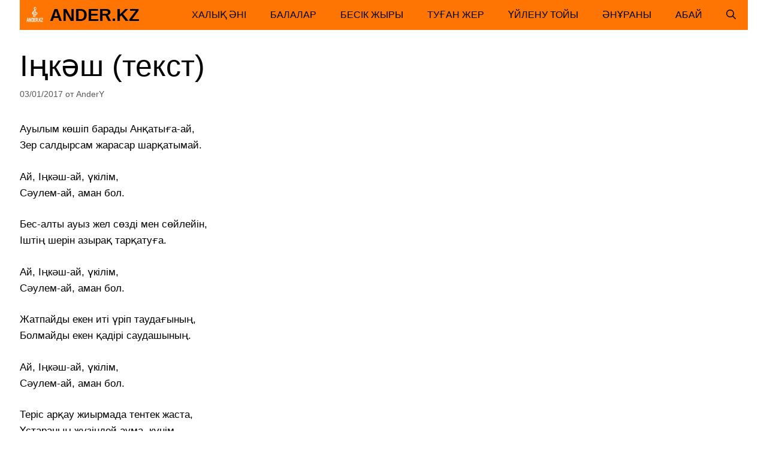

--- FILE ---
content_type: text/html; charset=UTF-8
request_url: https://ander.kz/%D1%96%D2%A3%D0%BA%D3%99%D1%88/
body_size: 14310
content:
<!DOCTYPE html>
<html lang="ru-RU" prefix="og: https://ogp.me/ns#">
<head><style>img.lazy{min-height:1px}</style><link href="https://ander.kz/wp-content/plugins/w3-total-cache/pub/js/lazyload.min.js" as="script">
	<meta charset="UTF-8">
		<style>img:is([sizes="auto" i], [sizes^="auto," i]) { contain-intrinsic-size: 3000px 1500px }</style>
	<meta name="viewport" content="width=device-width, initial-scale=1">
<!-- Поисковая оптимизация от Rank Math Pro - https://rankmath.com/ -->
<title>Іңкәш (текст) - Ander.kz</title>
<meta name="description" content="Халық әні, Халық әні, ,"/>
<meta name="robots" content="follow, index, max-snippet:-1, max-video-preview:-1, max-image-preview:large"/>
<link rel="canonical" href="https://ander.kz/%d1%96%d2%a3%d0%ba%d3%99%d1%88/" />
<meta property="og:locale" content="ru_RU" />
<meta property="og:type" content="article" />
<meta property="og:title" content="Іңкәш (текст) - Ander.kz" />
<meta property="og:description" content="Халық әні, Халық әні, ," />
<meta property="og:url" content="https://ander.kz/%d1%96%d2%a3%d0%ba%d3%99%d1%88/" />
<meta property="og:site_name" content="Ander.kz" />
<meta property="article:tag" content="Халық әні" />
<meta property="article:section" content="Халық әні" />
<meta property="og:updated_time" content="2023-01-29T01:44:05+06:00" />
<meta property="article:published_time" content="2017-01-03T16:25:34+06:00" />
<meta property="article:modified_time" content="2023-01-29T01:44:05+06:00" />
<meta name="twitter:card" content="summary_large_image" />
<meta name="twitter:title" content="Іңкәш (текст) - Ander.kz" />
<meta name="twitter:description" content="Халық әні, Халық әні, ," />
<meta name="twitter:label1" content="Автор" />
<meta name="twitter:data1" content="AnderY" />
<meta name="twitter:label2" content="Время чтения" />
<meta name="twitter:data2" content="Меньше минуты" />
<script type="application/ld+json" class="rank-math-schema-pro">{"@context":"https://schema.org","@graph":[{"@type":["MusicGroup","Organization"],"@id":"https://ander.kz/#organization","name":"Ander.kz \u049b\u0430\u0437\u0430\u049b \u04d9\u043d\u0434\u0435\u0440 \u0436\u0438\u043d\u0430\u0493\u044b","url":"https://ander.kz","logo":{"@type":"ImageObject","@id":"https://ander.kz/#logo","url":"https://ander.kz/wp-content/uploads/2023/01/Kazakh-Ander-Zhinagy-small-logo.png","contentUrl":"https://ander.kz/wp-content/uploads/2023/01/Kazakh-Ander-Zhinagy-small-logo.png","caption":"Ander.kz","inLanguage":"ru-RU","width":"80","height":"80"}},{"@type":"WebSite","@id":"https://ander.kz/#website","url":"https://ander.kz","name":"Ander.kz","alternateName":"\u049a\u0430\u0437\u0430\u049b \u04d9\u043d\u0434\u0435\u0440 \u0436\u0438\u043d\u0430\u0493\u044b","publisher":{"@id":"https://ander.kz/#organization"},"inLanguage":"ru-RU"},{"@type":"ImageObject","@id":"https://ander.kz/wp-content/uploads/2023/01/Kazakh-Ander-Zhinagy-retina-logo.png","url":"https://ander.kz/wp-content/uploads/2023/01/Kazakh-Ander-Zhinagy-retina-logo.png","width":"160","height":"160","caption":"\u0421\u0431\u043e\u0440\u043d\u0438\u043a \u041a\u0430\u0437\u0430\u0445\u0441\u043a\u0438\u0445 \u043f\u0435\u0441\u0435\u043d - \u043f\u0435\u0441\u0435\u043d\u043d\u0438\u043a","inLanguage":"ru-RU"},{"@type":"WebPage","@id":"https://ander.kz/%d1%96%d2%a3%d0%ba%d3%99%d1%88/#webpage","url":"https://ander.kz/%d1%96%d2%a3%d0%ba%d3%99%d1%88/","name":"\u0406\u04a3\u043a\u04d9\u0448 (\u0442\u0435\u043a\u0441\u0442) - Ander.kz","datePublished":"2017-01-03T16:25:34+06:00","dateModified":"2023-01-29T01:44:05+06:00","isPartOf":{"@id":"https://ander.kz/#website"},"primaryImageOfPage":{"@id":"https://ander.kz/wp-content/uploads/2023/01/Kazakh-Ander-Zhinagy-retina-logo.png"},"inLanguage":"ru-RU"},{"@type":"Person","@id":"https://ander.kz/author/andery/","name":"AnderY","url":"https://ander.kz/author/andery/","image":{"@type":"ImageObject","@id":"https://secure.gravatar.com/avatar/d4599cf180c21bb6050871cc0641ba0977cc6efda93be790fc02fb86bed00ed9?s=96&amp;d=mm&amp;r=g","url":"https://secure.gravatar.com/avatar/d4599cf180c21bb6050871cc0641ba0977cc6efda93be790fc02fb86bed00ed9?s=96&amp;d=mm&amp;r=g","caption":"AnderY","inLanguage":"ru-RU"},"worksFor":{"@id":"https://ander.kz/#organization"}},{"@type":"BlogPosting","headline":"\u0406\u04a3\u043a\u04d9\u0448 (\u0442\u0435\u043a\u0441\u0442) - Ander.kz","datePublished":"2017-01-03T16:25:34+06:00","dateModified":"2023-01-29T01:44:05+06:00","author":{"@id":"https://ander.kz/author/andery/","name":"AnderY"},"publisher":{"@id":"https://ander.kz/#organization"},"description":"\u0425\u0430\u043b\u044b\u049b \u04d9\u043d\u0456, \u0425\u0430\u043b\u044b\u049b \u04d9\u043d\u0456, ,","name":"\u0406\u04a3\u043a\u04d9\u0448 (\u0442\u0435\u043a\u0441\u0442) - Ander.kz","@id":"https://ander.kz/%d1%96%d2%a3%d0%ba%d3%99%d1%88/#richSnippet","isPartOf":{"@id":"https://ander.kz/%d1%96%d2%a3%d0%ba%d3%99%d1%88/#webpage"},"image":{"@id":"https://ander.kz/wp-content/uploads/2023/01/Kazakh-Ander-Zhinagy-retina-logo.png"},"inLanguage":"ru-RU","mainEntityOfPage":{"@id":"https://ander.kz/%d1%96%d2%a3%d0%ba%d3%99%d1%88/#webpage"}}]}</script>
<!-- /Rank Math WordPress SEO плагин -->

<link rel="alternate" type="application/rss+xml" title="Ander.kz &raquo; Лента" href="https://ander.kz/feed/" />
<link rel='stylesheet' id='wp-block-library-css' href='https://ander.kz/wp-includes/css/dist/block-library/style.min.css?ver=6.8.3' media='all' />
<style id='classic-theme-styles-inline-css'>
/*! This file is auto-generated */
.wp-block-button__link{color:#fff;background-color:#32373c;border-radius:9999px;box-shadow:none;text-decoration:none;padding:calc(.667em + 2px) calc(1.333em + 2px);font-size:1.125em}.wp-block-file__button{background:#32373c;color:#fff;text-decoration:none}
</style>
<style id='global-styles-inline-css'>
:root{--wp--preset--aspect-ratio--square: 1;--wp--preset--aspect-ratio--4-3: 4/3;--wp--preset--aspect-ratio--3-4: 3/4;--wp--preset--aspect-ratio--3-2: 3/2;--wp--preset--aspect-ratio--2-3: 2/3;--wp--preset--aspect-ratio--16-9: 16/9;--wp--preset--aspect-ratio--9-16: 9/16;--wp--preset--color--black: #000000;--wp--preset--color--cyan-bluish-gray: #abb8c3;--wp--preset--color--white: #ffffff;--wp--preset--color--pale-pink: #f78da7;--wp--preset--color--vivid-red: #cf2e2e;--wp--preset--color--luminous-vivid-orange: #ff6900;--wp--preset--color--luminous-vivid-amber: #fcb900;--wp--preset--color--light-green-cyan: #7bdcb5;--wp--preset--color--vivid-green-cyan: #00d084;--wp--preset--color--pale-cyan-blue: #8ed1fc;--wp--preset--color--vivid-cyan-blue: #0693e3;--wp--preset--color--vivid-purple: #9b51e0;--wp--preset--color--contrast: var(--contrast);--wp--preset--color--contrast-2: var(--contrast-2);--wp--preset--color--contrast-3: var(--contrast-3);--wp--preset--color--base: var(--base);--wp--preset--color--base-2: var(--base-2);--wp--preset--color--base-3: var(--base-3);--wp--preset--color--accent: var(--accent);--wp--preset--color--global-color-8: var(--global-color-8);--wp--preset--color--global-color-9: var(--global-color-9);--wp--preset--color--global-color-10: var(--global-color-10);--wp--preset--color--f-3-e-5-cf: var(--f3e5cf);--wp--preset--gradient--vivid-cyan-blue-to-vivid-purple: linear-gradient(135deg,rgba(6,147,227,1) 0%,rgb(155,81,224) 100%);--wp--preset--gradient--light-green-cyan-to-vivid-green-cyan: linear-gradient(135deg,rgb(122,220,180) 0%,rgb(0,208,130) 100%);--wp--preset--gradient--luminous-vivid-amber-to-luminous-vivid-orange: linear-gradient(135deg,rgba(252,185,0,1) 0%,rgba(255,105,0,1) 100%);--wp--preset--gradient--luminous-vivid-orange-to-vivid-red: linear-gradient(135deg,rgba(255,105,0,1) 0%,rgb(207,46,46) 100%);--wp--preset--gradient--very-light-gray-to-cyan-bluish-gray: linear-gradient(135deg,rgb(238,238,238) 0%,rgb(169,184,195) 100%);--wp--preset--gradient--cool-to-warm-spectrum: linear-gradient(135deg,rgb(74,234,220) 0%,rgb(151,120,209) 20%,rgb(207,42,186) 40%,rgb(238,44,130) 60%,rgb(251,105,98) 80%,rgb(254,248,76) 100%);--wp--preset--gradient--blush-light-purple: linear-gradient(135deg,rgb(255,206,236) 0%,rgb(152,150,240) 100%);--wp--preset--gradient--blush-bordeaux: linear-gradient(135deg,rgb(254,205,165) 0%,rgb(254,45,45) 50%,rgb(107,0,62) 100%);--wp--preset--gradient--luminous-dusk: linear-gradient(135deg,rgb(255,203,112) 0%,rgb(199,81,192) 50%,rgb(65,88,208) 100%);--wp--preset--gradient--pale-ocean: linear-gradient(135deg,rgb(255,245,203) 0%,rgb(182,227,212) 50%,rgb(51,167,181) 100%);--wp--preset--gradient--electric-grass: linear-gradient(135deg,rgb(202,248,128) 0%,rgb(113,206,126) 100%);--wp--preset--gradient--midnight: linear-gradient(135deg,rgb(2,3,129) 0%,rgb(40,116,252) 100%);--wp--preset--font-size--small: 13px;--wp--preset--font-size--medium: 20px;--wp--preset--font-size--large: 36px;--wp--preset--font-size--x-large: 42px;--wp--preset--spacing--20: 0.44rem;--wp--preset--spacing--30: 0.67rem;--wp--preset--spacing--40: 1rem;--wp--preset--spacing--50: 1.5rem;--wp--preset--spacing--60: 2.25rem;--wp--preset--spacing--70: 3.38rem;--wp--preset--spacing--80: 5.06rem;--wp--preset--shadow--natural: 6px 6px 9px rgba(0, 0, 0, 0.2);--wp--preset--shadow--deep: 12px 12px 50px rgba(0, 0, 0, 0.4);--wp--preset--shadow--sharp: 6px 6px 0px rgba(0, 0, 0, 0.2);--wp--preset--shadow--outlined: 6px 6px 0px -3px rgba(255, 255, 255, 1), 6px 6px rgba(0, 0, 0, 1);--wp--preset--shadow--crisp: 6px 6px 0px rgba(0, 0, 0, 1);}:where(.is-layout-flex){gap: 0.5em;}:where(.is-layout-grid){gap: 0.5em;}body .is-layout-flex{display: flex;}.is-layout-flex{flex-wrap: wrap;align-items: center;}.is-layout-flex > :is(*, div){margin: 0;}body .is-layout-grid{display: grid;}.is-layout-grid > :is(*, div){margin: 0;}:where(.wp-block-columns.is-layout-flex){gap: 2em;}:where(.wp-block-columns.is-layout-grid){gap: 2em;}:where(.wp-block-post-template.is-layout-flex){gap: 1.25em;}:where(.wp-block-post-template.is-layout-grid){gap: 1.25em;}.has-black-color{color: var(--wp--preset--color--black) !important;}.has-cyan-bluish-gray-color{color: var(--wp--preset--color--cyan-bluish-gray) !important;}.has-white-color{color: var(--wp--preset--color--white) !important;}.has-pale-pink-color{color: var(--wp--preset--color--pale-pink) !important;}.has-vivid-red-color{color: var(--wp--preset--color--vivid-red) !important;}.has-luminous-vivid-orange-color{color: var(--wp--preset--color--luminous-vivid-orange) !important;}.has-luminous-vivid-amber-color{color: var(--wp--preset--color--luminous-vivid-amber) !important;}.has-light-green-cyan-color{color: var(--wp--preset--color--light-green-cyan) !important;}.has-vivid-green-cyan-color{color: var(--wp--preset--color--vivid-green-cyan) !important;}.has-pale-cyan-blue-color{color: var(--wp--preset--color--pale-cyan-blue) !important;}.has-vivid-cyan-blue-color{color: var(--wp--preset--color--vivid-cyan-blue) !important;}.has-vivid-purple-color{color: var(--wp--preset--color--vivid-purple) !important;}.has-black-background-color{background-color: var(--wp--preset--color--black) !important;}.has-cyan-bluish-gray-background-color{background-color: var(--wp--preset--color--cyan-bluish-gray) !important;}.has-white-background-color{background-color: var(--wp--preset--color--white) !important;}.has-pale-pink-background-color{background-color: var(--wp--preset--color--pale-pink) !important;}.has-vivid-red-background-color{background-color: var(--wp--preset--color--vivid-red) !important;}.has-luminous-vivid-orange-background-color{background-color: var(--wp--preset--color--luminous-vivid-orange) !important;}.has-luminous-vivid-amber-background-color{background-color: var(--wp--preset--color--luminous-vivid-amber) !important;}.has-light-green-cyan-background-color{background-color: var(--wp--preset--color--light-green-cyan) !important;}.has-vivid-green-cyan-background-color{background-color: var(--wp--preset--color--vivid-green-cyan) !important;}.has-pale-cyan-blue-background-color{background-color: var(--wp--preset--color--pale-cyan-blue) !important;}.has-vivid-cyan-blue-background-color{background-color: var(--wp--preset--color--vivid-cyan-blue) !important;}.has-vivid-purple-background-color{background-color: var(--wp--preset--color--vivid-purple) !important;}.has-black-border-color{border-color: var(--wp--preset--color--black) !important;}.has-cyan-bluish-gray-border-color{border-color: var(--wp--preset--color--cyan-bluish-gray) !important;}.has-white-border-color{border-color: var(--wp--preset--color--white) !important;}.has-pale-pink-border-color{border-color: var(--wp--preset--color--pale-pink) !important;}.has-vivid-red-border-color{border-color: var(--wp--preset--color--vivid-red) !important;}.has-luminous-vivid-orange-border-color{border-color: var(--wp--preset--color--luminous-vivid-orange) !important;}.has-luminous-vivid-amber-border-color{border-color: var(--wp--preset--color--luminous-vivid-amber) !important;}.has-light-green-cyan-border-color{border-color: var(--wp--preset--color--light-green-cyan) !important;}.has-vivid-green-cyan-border-color{border-color: var(--wp--preset--color--vivid-green-cyan) !important;}.has-pale-cyan-blue-border-color{border-color: var(--wp--preset--color--pale-cyan-blue) !important;}.has-vivid-cyan-blue-border-color{border-color: var(--wp--preset--color--vivid-cyan-blue) !important;}.has-vivid-purple-border-color{border-color: var(--wp--preset--color--vivid-purple) !important;}.has-vivid-cyan-blue-to-vivid-purple-gradient-background{background: var(--wp--preset--gradient--vivid-cyan-blue-to-vivid-purple) !important;}.has-light-green-cyan-to-vivid-green-cyan-gradient-background{background: var(--wp--preset--gradient--light-green-cyan-to-vivid-green-cyan) !important;}.has-luminous-vivid-amber-to-luminous-vivid-orange-gradient-background{background: var(--wp--preset--gradient--luminous-vivid-amber-to-luminous-vivid-orange) !important;}.has-luminous-vivid-orange-to-vivid-red-gradient-background{background: var(--wp--preset--gradient--luminous-vivid-orange-to-vivid-red) !important;}.has-very-light-gray-to-cyan-bluish-gray-gradient-background{background: var(--wp--preset--gradient--very-light-gray-to-cyan-bluish-gray) !important;}.has-cool-to-warm-spectrum-gradient-background{background: var(--wp--preset--gradient--cool-to-warm-spectrum) !important;}.has-blush-light-purple-gradient-background{background: var(--wp--preset--gradient--blush-light-purple) !important;}.has-blush-bordeaux-gradient-background{background: var(--wp--preset--gradient--blush-bordeaux) !important;}.has-luminous-dusk-gradient-background{background: var(--wp--preset--gradient--luminous-dusk) !important;}.has-pale-ocean-gradient-background{background: var(--wp--preset--gradient--pale-ocean) !important;}.has-electric-grass-gradient-background{background: var(--wp--preset--gradient--electric-grass) !important;}.has-midnight-gradient-background{background: var(--wp--preset--gradient--midnight) !important;}.has-small-font-size{font-size: var(--wp--preset--font-size--small) !important;}.has-medium-font-size{font-size: var(--wp--preset--font-size--medium) !important;}.has-large-font-size{font-size: var(--wp--preset--font-size--large) !important;}.has-x-large-font-size{font-size: var(--wp--preset--font-size--x-large) !important;}
:where(.wp-block-post-template.is-layout-flex){gap: 1.25em;}:where(.wp-block-post-template.is-layout-grid){gap: 1.25em;}
:where(.wp-block-columns.is-layout-flex){gap: 2em;}:where(.wp-block-columns.is-layout-grid){gap: 2em;}
:root :where(.wp-block-pullquote){font-size: 1.5em;line-height: 1.6;}
</style>
<link rel='stylesheet' id='generate-style-css' href='https://ander.kz/wp-content/themes/generatepress/assets/css/main.min.css?ver=3.6.0' media='all' />
<style id='generate-style-inline-css'>
body{background-color:#ffffff;color:#000000;}a{color:var(--accent);}a:hover, a:focus{text-decoration:underline;}.entry-title a, .site-branding a, a.button, .wp-block-button__link, .main-navigation a{text-decoration:none;}a:hover, a:focus, a:active{color:#000000;}.grid-container{max-width:1215px;}.wp-block-group__inner-container{max-width:1215px;margin-left:auto;margin-right:auto;}.site-header .header-image{width:80px;}.navigation-search{position:absolute;left:-99999px;pointer-events:none;visibility:hidden;z-index:20;width:100%;top:0;transition:opacity 100ms ease-in-out;opacity:0;}.navigation-search.nav-search-active{left:0;right:0;pointer-events:auto;visibility:visible;opacity:1;}.navigation-search input[type="search"]{outline:0;border:0;vertical-align:bottom;line-height:1;opacity:0.9;width:100%;z-index:20;border-radius:0;-webkit-appearance:none;height:60px;}.navigation-search input::-ms-clear{display:none;width:0;height:0;}.navigation-search input::-ms-reveal{display:none;width:0;height:0;}.navigation-search input::-webkit-search-decoration, .navigation-search input::-webkit-search-cancel-button, .navigation-search input::-webkit-search-results-button, .navigation-search input::-webkit-search-results-decoration{display:none;}.gen-sidebar-nav .navigation-search{top:auto;bottom:0;}:root{--contrast:#000000;--contrast-2:#575760;--contrast-3:#b2b2be;--base:#f0f0f0;--base-2:#f7f8f9;--base-3:#ffffff;--accent:#1e73be;--global-color-8:#1da1f2;--global-color-9:#fe7503;--global-color-10:#e06400;--f3e5cf:#f3e5cf;}:root .has-contrast-color{color:var(--contrast);}:root .has-contrast-background-color{background-color:var(--contrast);}:root .has-contrast-2-color{color:var(--contrast-2);}:root .has-contrast-2-background-color{background-color:var(--contrast-2);}:root .has-contrast-3-color{color:var(--contrast-3);}:root .has-contrast-3-background-color{background-color:var(--contrast-3);}:root .has-base-color{color:var(--base);}:root .has-base-background-color{background-color:var(--base);}:root .has-base-2-color{color:var(--base-2);}:root .has-base-2-background-color{background-color:var(--base-2);}:root .has-base-3-color{color:var(--base-3);}:root .has-base-3-background-color{background-color:var(--base-3);}:root .has-accent-color{color:var(--accent);}:root .has-accent-background-color{background-color:var(--accent);}:root .has-global-color-8-color{color:var(--global-color-8);}:root .has-global-color-8-background-color{background-color:var(--global-color-8);}:root .has-global-color-9-color{color:var(--global-color-9);}:root .has-global-color-9-background-color{background-color:var(--global-color-9);}:root .has-global-color-10-color{color:var(--global-color-10);}:root .has-global-color-10-background-color{background-color:var(--global-color-10);}:root .has-f3e5cf-color{color:var(--f3e5cf);}:root .has-f3e5cf-background-color{background-color:var(--f3e5cf);}body, button, input, select, textarea{font-family:Arial;font-weight:300;font-size:17px;}body{line-height:1.6;}.main-title{font-family:Arial;text-transform:uppercase;font-size:29px;}.main-navigation a, .main-navigation .menu-toggle, .main-navigation .menu-bar-items{font-family:inherit;font-weight:300;text-transform:uppercase;font-size:16px;}.widget-title{font-family:inherit;font-weight:500;text-transform:uppercase;font-size:20px;}button:not(.menu-toggle),html input[type="button"],input[type="reset"],input[type="submit"],.button,.wp-block-button .wp-block-button__link{font-family:inherit;font-weight:500;text-transform:uppercase;font-size:14px;}h1{font-family:inherit;font-size:50px;}h2{font-family:inherit;font-size:30px;}h3{font-family:inherit;font-size:24px;}h4{font-family:inherit;font-weight:700;font-size:18px;}.top-bar{background-color:var(--global-color-8);color:#ffffff;}.top-bar a{color:#ffffff;}.top-bar a:hover{color:#000000;}.site-header{background-color:rgba(255,116,3,0);color:#000000;}.site-header a{color:#000000;}.main-title a,.main-title a:hover{color:#000000;}.site-description{color:#000000;}.main-navigation,.main-navigation ul ul{background-color:#fe7503;}.main-navigation .main-nav ul li a, .main-navigation .menu-toggle, .main-navigation .menu-bar-items{color:#000000;}.main-navigation .main-nav ul li:not([class*="current-menu-"]):hover > a, .main-navigation .main-nav ul li:not([class*="current-menu-"]):focus > a, .main-navigation .main-nav ul li.sfHover:not([class*="current-menu-"]) > a, .main-navigation .menu-bar-item:hover > a, .main-navigation .menu-bar-item.sfHover > a{color:#ffffff;background-color:#e06400;}button.menu-toggle:hover,button.menu-toggle:focus{color:#000000;}.main-navigation .main-nav ul li[class*="current-menu-"] > a{color:#000000;background-color:rgba(63,63,63,0);}.navigation-search input[type="search"],.navigation-search input[type="search"]:active, .navigation-search input[type="search"]:focus, .main-navigation .main-nav ul li.search-item.active > a, .main-navigation .menu-bar-items .search-item.active > a{color:#000000;background-color:var(--global-color-10);opacity:1;}.main-navigation ul ul{background-color:#fe7503;}.main-navigation .main-nav ul ul li a{color:#515151;}.main-navigation .main-nav ul ul li:not([class*="current-menu-"]):hover > a,.main-navigation .main-nav ul ul li:not([class*="current-menu-"]):focus > a, .main-navigation .main-nav ul ul li.sfHover:not([class*="current-menu-"]) > a{color:#7a8896;background-color:#4f4f4f;}.main-navigation .main-nav ul ul li[class*="current-menu-"] > a{color:#8f919e;background-color:#4f4f4f;}.separate-containers .inside-article, .separate-containers .comments-area, .separate-containers .page-header, .one-container .container, .separate-containers .paging-navigation, .inside-page-header{background-color:rgba(255,255,255,0);}.entry-title a{color:#000000;}.entry-title a:hover{color:#000000;}.entry-meta{color:#595959;}.entry-meta a{color:#595959;}.entry-meta a:hover{color:#222222;}h2{color:#222222;}.sidebar .widget{background-color:#f4f6f7;}.sidebar .widget .widget-title{color:#3a3a3a;}.footer-widgets{color:#3a3a3a;background-color:rgba(0,0,0,0);}.footer-widgets a{color:#ff1956;}.footer-widgets a:hover{color:#222222;}.footer-widgets .widget-title{color:#ff1956;}.site-info{color:#000000;background-color:var(--global-color-9);}.site-info a{color:#000000;}.site-info a:hover{color:var(--accent);}.footer-bar .widget_nav_menu .current-menu-item a{color:var(--accent);}input[type="text"],input[type="email"],input[type="url"],input[type="password"],input[type="search"],input[type="tel"],input[type="number"],textarea,select{color:#666666;background-color:#fafafa;border-color:#cccccc;}input[type="text"]:focus,input[type="email"]:focus,input[type="url"]:focus,input[type="password"]:focus,input[type="search"]:focus,input[type="tel"]:focus,input[type="number"]:focus,textarea:focus,select:focus{color:#666666;background-color:#ffffff;border-color:#bfbfbf;}button,html input[type="button"],input[type="reset"],input[type="submit"],a.button,a.wp-block-button__link:not(.has-background){color:var(--contrast);background-color:var(--global-color-9);}button:hover,html input[type="button"]:hover,input[type="reset"]:hover,input[type="submit"]:hover,a.button:hover,button:focus,html input[type="button"]:focus,input[type="reset"]:focus,input[type="submit"]:focus,a.button:focus,a.wp-block-button__link:not(.has-background):active,a.wp-block-button__link:not(.has-background):focus,a.wp-block-button__link:not(.has-background):hover{color:var(--global-color-9);background-color:var(--contrast);}a.generate-back-to-top{background-color:rgba( 0,0,0,0.4 );color:#ffffff;}a.generate-back-to-top:hover,a.generate-back-to-top:focus{background-color:rgba( 0,0,0,0.6 );color:#ffffff;}:root{--gp-search-modal-bg-color:var(--base-3);--gp-search-modal-text-color:var(--contrast);--gp-search-modal-overlay-bg-color:rgba(0,0,0,0.2);}@media (max-width: 768px){.main-navigation .menu-bar-item:hover > a, .main-navigation .menu-bar-item.sfHover > a{background:none;color:#000000;}}.inside-top-bar{padding:10px;}.inside-top-bar.grid-container{max-width:1235px;}.inside-header{padding:20px 10px 20px 10px;}.inside-header.grid-container{max-width:1235px;}.separate-containers .inside-article, .separate-containers .comments-area, .separate-containers .page-header, .separate-containers .paging-navigation, .one-container .site-content, .inside-page-header{padding:0px 0px 60px 0px;}.site-main .wp-block-group__inner-container{padding:0px 0px 60px 0px;}.separate-containers .paging-navigation{padding-top:20px;padding-bottom:20px;}.entry-content .alignwide, body:not(.no-sidebar) .entry-content .alignfull{margin-left:-0px;width:calc(100% + 0px);max-width:calc(100% + 0px);}.one-container.right-sidebar .site-main,.one-container.both-right .site-main{margin-right:0px;}.one-container.left-sidebar .site-main,.one-container.both-left .site-main{margin-left:0px;}.one-container.both-sidebars .site-main{margin:0px;}.sidebar .widget, .page-header, .widget-area .main-navigation, .site-main > *{margin-bottom:30px;}.separate-containers .site-main{margin:30px;}.both-right .inside-left-sidebar,.both-left .inside-left-sidebar{margin-right:15px;}.both-right .inside-right-sidebar,.both-left .inside-right-sidebar{margin-left:15px;}.one-container.archive .post:not(:last-child):not(.is-loop-template-item), .one-container.blog .post:not(:last-child):not(.is-loop-template-item){padding-bottom:60px;}.separate-containers .featured-image{margin-top:30px;}.separate-containers .inside-right-sidebar, .separate-containers .inside-left-sidebar{margin-top:30px;margin-bottom:30px;}.main-navigation .main-nav ul li a,.menu-toggle,.main-navigation .menu-bar-item > a{line-height:50px;}.navigation-search input[type="search"]{height:50px;}.rtl .menu-item-has-children .dropdown-menu-toggle{padding-left:20px;}.rtl .main-navigation .main-nav ul li.menu-item-has-children > a{padding-right:20px;}.widget-area .widget{padding:15px;}.footer-widgets-container.grid-container{max-width:1295px;}.inside-site-info{padding:20px;}.inside-site-info.grid-container{max-width:1255px;}@media (max-width:768px){.separate-containers .inside-article, .separate-containers .comments-area, .separate-containers .page-header, .separate-containers .paging-navigation, .one-container .site-content, .inside-page-header{padding:20px;}.site-main .wp-block-group__inner-container{padding:20px;}.inside-site-info{padding-right:10px;padding-left:10px;}.entry-content .alignwide, body:not(.no-sidebar) .entry-content .alignfull{margin-left:-20px;width:calc(100% + 40px);max-width:calc(100% + 40px);}.one-container .site-main .paging-navigation{margin-bottom:30px;}}/* End cached CSS */.is-right-sidebar{width:30%;}.is-left-sidebar{width:30%;}.site-content .content-area{width:100%;}@media (max-width: 768px){.main-navigation .menu-toggle,.sidebar-nav-mobile:not(#sticky-placeholder){display:block;}.main-navigation ul,.gen-sidebar-nav,.main-navigation:not(.slideout-navigation):not(.toggled) .main-nav > ul,.has-inline-mobile-toggle #site-navigation .inside-navigation > *:not(.navigation-search):not(.main-nav){display:none;}.nav-align-right .inside-navigation,.nav-align-center .inside-navigation{justify-content:space-between;}}
.dynamic-author-image-rounded{border-radius:100%;}.dynamic-featured-image, .dynamic-author-image{vertical-align:middle;}.one-container.blog .dynamic-content-template:not(:last-child), .one-container.archive .dynamic-content-template:not(:last-child){padding-bottom:0px;}.dynamic-entry-excerpt > p:last-child{margin-bottom:0px;}
.main-navigation .main-nav ul li a,.menu-toggle,.main-navigation .menu-bar-item > a{transition: line-height 300ms ease}.main-navigation.toggled .main-nav > ul{background-color: #fe7503}.sticky-enabled .gen-sidebar-nav.is_stuck .main-navigation {margin-bottom: 0px;}.sticky-enabled .gen-sidebar-nav.is_stuck {z-index: 500;}.sticky-enabled .main-navigation.is_stuck {box-shadow: 0 2px 2px -2px rgba(0, 0, 0, .2);}.navigation-stick:not(.gen-sidebar-nav) {left: 0;right: 0;width: 100% !important;}.nav-float-right .navigation-stick {width: 100% !important;left: 0;}.nav-float-right .navigation-stick .navigation-branding {margin-right: auto;}.main-navigation.has-sticky-branding:not(.grid-container) .inside-navigation:not(.grid-container) .navigation-branding{margin-left: 10px;}
</style>
<style id='generateblocks-inline-css'>
.gb-container-39240ed4{max-width:1215px;flex-grow:0;text-align:center;margin-right:auto;margin-left:auto;}:root{--gb-container-width:1215px;}.gb-container .wp-block-image img{vertical-align:middle;}.gb-grid-wrapper .wp-block-image{margin-bottom:0;}.gb-highlight{background:none;}.gb-shape{line-height:0;}
</style>
<link rel='stylesheet' id='generate-blog-columns-css' href='https://ander.kz/wp-content/plugins/gp-premium/blog/functions/css/columns.min.css?ver=2.5.3' media='all' />
<link rel='stylesheet' id='generate-offside-css' href='https://ander.kz/wp-content/plugins/gp-premium/menu-plus/functions/css/offside.min.css?ver=2.5.3' media='all' />
<style id='generate-offside-inline-css'>
:root{--gp-slideout-width:265px;}.slideout-navigation.main-navigation{background-color:#fe7503;}.slideout-navigation.main-navigation .main-nav ul li a{color:#000000;}.slideout-navigation.main-navigation .main-nav ul li:not([class*="current-menu-"]):hover > a, .slideout-navigation.main-navigation .main-nav ul li:not([class*="current-menu-"]):focus > a, .slideout-navigation.main-navigation .main-nav ul li.sfHover:not([class*="current-menu-"]) > a{color:#fbfbfb;background-color:#e06400;}.slideout-navigation.main-navigation .main-nav ul li[class*="current-menu-"] > a{color:#000000;background-color:var(--contrast-3);}.slideout-navigation, .slideout-navigation a{color:#000000;}.slideout-navigation button.slideout-exit{color:#000000;padding-left:20px;padding-right:20px;}.slide-opened nav.toggled .menu-toggle:before{display:none;}@media (max-width: 768px){.menu-bar-item.slideout-toggle{display:none;}}
</style>
<link rel='stylesheet' id='generate-navigation-branding-css' href='https://ander.kz/wp-content/plugins/gp-premium/menu-plus/functions/css/navigation-branding-flex.min.css?ver=2.5.3' media='all' />
<style id='generate-navigation-branding-inline-css'>
.main-navigation.has-branding.grid-container .navigation-branding, .main-navigation.has-branding:not(.grid-container) .inside-navigation:not(.grid-container) .navigation-branding{margin-left:10px;}.navigation-branding img, .site-logo.mobile-header-logo img{height:50px;width:auto;}.navigation-branding .main-title{line-height:50px;}@media (max-width: 1225px){#site-navigation .navigation-branding, #sticky-navigation .navigation-branding{margin-left:10px;}}@media (max-width: 768px){.main-navigation.has-branding.nav-align-center .menu-bar-items, .main-navigation.has-sticky-branding.navigation-stick.nav-align-center .menu-bar-items{margin-left:auto;}.navigation-branding{margin-right:auto;margin-left:10px;}.navigation-branding .main-title, .mobile-header-navigation .site-logo{margin-left:10px;}}
</style>
<script src="https://ander.kz/wp-includes/js/jquery/jquery.min.js?ver=3.7.1" id="jquery-core-js"></script>
<script>window.yaContextCb=window.yaContextCb||[]</script>
<script src="https://yandex.ru/ads/system/context.js" async></script><link rel="https://api.w.org/" href="https://ander.kz/wp-json/" /><link rel="alternate" title="JSON" type="application/json" href="https://ander.kz/wp-json/wp/v2/posts/1791" /><link rel="EditURI" type="application/rsd+xml" title="RSD" href="https://ander.kz/xmlrpc.php?rsd" />
<meta name="generator" content="WordPress 6.8.3" />
<link rel='shortlink' href='https://ander.kz/?p=1791' />
<link rel="alternate" title="oEmbed (JSON)" type="application/json+oembed" href="https://ander.kz/wp-json/oembed/1.0/embed?url=https%3A%2F%2Fander.kz%2F%25d1%2596%25d2%25a3%25d0%25ba%25d3%2599%25d1%2588%2F" />
<link rel="alternate" title="oEmbed (XML)" type="text/xml+oembed" href="https://ander.kz/wp-json/oembed/1.0/embed?url=https%3A%2F%2Fander.kz%2F%25d1%2596%25d2%25a3%25d0%25ba%25d3%2599%25d1%2588%2F&#038;format=xml" />
<!-- start Simple Custom CSS and JS -->
<style>
.mslider #metaslider_container_3856 #metaslider_3856 .caption  {
	font-size: 1.2rem;
    padding: 30px 30px 30px 30px;
}</style>
<!-- end Simple Custom CSS and JS -->
<meta name="generator" content="performance-lab 4.0.1; plugins: ">
<script id="google_gtagjs" src="https://www.googletagmanager.com/gtag/js?id=G-SS81FFCXK4" async></script>
<script id="google_gtagjs-inline">
window.dataLayer = window.dataLayer || [];function gtag(){dataLayer.push(arguments);}gtag('js', new Date());gtag('config', 'G-SS81FFCXK4', {} );
</script>
<link rel="icon" href="https://ander.kz/wp-content/uploads/2023/01/cropped-Kazakh-Ander-Zhinagy-small-logo-32x32.png" sizes="32x32" />
<link rel="icon" href="https://ander.kz/wp-content/uploads/2023/01/cropped-Kazakh-Ander-Zhinagy-small-logo-192x192.png" sizes="192x192" />
<link rel="apple-touch-icon" href="https://ander.kz/wp-content/uploads/2023/01/cropped-Kazakh-Ander-Zhinagy-small-logo-180x180.png" />
<meta name="msapplication-TileImage" content="https://ander.kz/wp-content/uploads/2023/01/cropped-Kazakh-Ander-Zhinagy-small-logo-270x270.png" />
</head>

<body class="wp-singular post-template-default single single-post postid-1791 single-format-standard wp-custom-logo wp-embed-responsive wp-theme-generatepress post-image-above-header post-image-aligned-center slideout-enabled slideout-mobile sticky-menu-slide sticky-enabled both-sticky-menu metaslider-plugin no-sidebar nav-below-header separate-containers nav-search-enabled header-aligned-left dropdown-hover" itemtype="https://schema.org/Blog" itemscope>
	<a class="screen-reader-text skip-link" href="#content" title="Перейти к содержимому">Перейти к содержимому</a>		<nav class="auto-hide-sticky has-branding main-navigation grid-container nav-align-right has-menu-bar-items sub-menu-right" id="site-navigation" aria-label="Основной"  itemtype="https://schema.org/SiteNavigationElement" itemscope>
			<div class="inside-navigation grid-container">
				<div class="navigation-branding"><div class="site-logo">
						<a href="https://ander.kz/" title="Ander.kz" rel="home">
							<img  class="header-image is-logo-image lazy" alt="Ander.kz" src="data:image/svg+xml,%3Csvg%20xmlns='http://www.w3.org/2000/svg'%20viewBox='0%200%2080%2080'%3E%3C/svg%3E" data-src="https://ander.kz/wp-content/uploads/2023/01/Kazakh-Ander-Zhinagy-small-logo.png" title="Ander.kz" data-srcset="https://ander.kz/wp-content/uploads/2023/01/Kazakh-Ander-Zhinagy-small-logo.png 1x, https://ander.kz/wp-content/uploads/2023/01/Kazakh-Ander-Zhinagy-retina-logo.png 2x" width="80" height="80" />
						</a>
					</div><p class="main-title" itemprop="headline">
					<a href="https://ander.kz/" rel="home">
						Ander.kz
					</a>
				</p></div><form method="get" class="search-form navigation-search" action="https://ander.kz/">
					<input type="search" class="search-field" value="" name="s" title="Поиск" />
				</form>				<button class="menu-toggle" aria-controls="generate-slideout-menu" aria-expanded="false">
					<span class="gp-icon icon-menu-bars"><svg viewBox="0 0 512 512" aria-hidden="true" xmlns="http://www.w3.org/2000/svg" width="1em" height="1em"><path d="M0 96c0-13.255 10.745-24 24-24h464c13.255 0 24 10.745 24 24s-10.745 24-24 24H24c-13.255 0-24-10.745-24-24zm0 160c0-13.255 10.745-24 24-24h464c13.255 0 24 10.745 24 24s-10.745 24-24 24H24c-13.255 0-24-10.745-24-24zm0 160c0-13.255 10.745-24 24-24h464c13.255 0 24 10.745 24 24s-10.745 24-24 24H24c-13.255 0-24-10.745-24-24z" /></svg><svg viewBox="0 0 512 512" aria-hidden="true" xmlns="http://www.w3.org/2000/svg" width="1em" height="1em"><path d="M71.029 71.029c9.373-9.372 24.569-9.372 33.942 0L256 222.059l151.029-151.03c9.373-9.372 24.569-9.372 33.942 0 9.372 9.373 9.372 24.569 0 33.942L289.941 256l151.03 151.029c9.372 9.373 9.372 24.569 0 33.942-9.373 9.372-24.569 9.372-33.942 0L256 289.941l-151.029 151.03c-9.373 9.372-24.569 9.372-33.942 0-9.372-9.373-9.372-24.569 0-33.942L222.059 256 71.029 104.971c-9.372-9.373-9.372-24.569 0-33.942z" /></svg></span><span class="mobile-menu">Меню</span>				</button>
				<div id="primary-menu" class="main-nav"><ul id="menu-main-menu" class=" menu sf-menu"><li id="menu-item-1805" class="menu-item menu-item-type-taxonomy menu-item-object-category current-post-ancestor current-menu-parent current-post-parent menu-item-1805"><a href="https://ander.kz/category/%d1%85%d0%b0%d0%bb%d1%8b%d2%9b-%d3%99%d0%bd%d1%96/">Халық әні</a></li>
<li id="menu-item-1806" class="menu-item menu-item-type-taxonomy menu-item-object-category menu-item-1806"><a href="https://ander.kz/category/%d0%b1%d0%b0%d0%bb%d0%b0%d0%bb%d0%b0%d1%80-%d3%99%d0%bd%d0%b4%d0%b5%d1%80%d1%96/">Балалар</a></li>
<li id="menu-item-1807" class="menu-item menu-item-type-taxonomy menu-item-object-category menu-item-1807"><a href="https://ander.kz/category/%d0%b1%d0%b5%d1%81%d1%96%d0%ba-%d0%b6%d1%8b%d1%80%d1%8b/">Бесік жыры</a></li>
<li id="menu-item-1811" class="menu-item menu-item-type-taxonomy menu-item-object-category menu-item-1811"><a href="https://ander.kz/category/%d1%82%d1%83%d2%93%d0%b0%d0%bd-%d0%b6%d0%b5%d1%80-%d1%82%d1%83%d1%80%d0%b0%d0%bb%d1%8b/">Туған жер</a></li>
<li id="menu-item-1908" class="menu-item menu-item-type-taxonomy menu-item-object-category menu-item-1908"><a href="https://ander.kz/category/%d2%af%d0%b9%d0%bb%d0%b5%d0%bd%d1%83-%d1%82%d0%be%d0%b9%d1%8b-%d3%a9%d0%bb%d0%b5%d2%a3%d0%b4%d0%b5%d1%80%d1%96/">Үйлену тойы</a></li>
<li id="menu-item-1910" class="menu-item menu-item-type-taxonomy menu-item-object-category menu-item-1910"><a href="https://ander.kz/category/%d3%99%d0%bd%d2%b1%d1%80%d0%b0%d0%bd%d1%8b/">Әнұраны</a></li>
<li id="menu-item-1913" class="menu-item menu-item-type-taxonomy menu-item-object-post_tag menu-item-1913"><a href="https://ander.kz/tag/%d0%b0%d0%b1%d0%b0%d0%b9-%d2%9b%d2%b1%d0%bd%d0%b0%d0%bd%d0%b1%d0%b0%d0%b9%d2%b1%d0%bb%d1%8b-1845-1904/">Абай</a></li>
</ul></div><div class="menu-bar-items"><span class="menu-bar-item search-item"><a aria-label="Открыть строку поиска" href="#"><span class="gp-icon icon-search"><svg viewBox="0 0 512 512" aria-hidden="true" xmlns="http://www.w3.org/2000/svg" width="1em" height="1em"><path fill-rule="evenodd" clip-rule="evenodd" d="M208 48c-88.366 0-160 71.634-160 160s71.634 160 160 160 160-71.634 160-160S296.366 48 208 48zM0 208C0 93.125 93.125 0 208 0s208 93.125 208 208c0 48.741-16.765 93.566-44.843 129.024l133.826 134.018c9.366 9.379 9.355 24.575-.025 33.941-9.379 9.366-24.575 9.355-33.941-.025L337.238 370.987C301.747 399.167 256.839 416 208 416 93.125 416 0 322.875 0 208z" /></svg><svg viewBox="0 0 512 512" aria-hidden="true" xmlns="http://www.w3.org/2000/svg" width="1em" height="1em"><path d="M71.029 71.029c9.373-9.372 24.569-9.372 33.942 0L256 222.059l151.029-151.03c9.373-9.372 24.569-9.372 33.942 0 9.372 9.373 9.372 24.569 0 33.942L289.941 256l151.03 151.029c9.372 9.373 9.372 24.569 0 33.942-9.373 9.372-24.569 9.372-33.942 0L256 289.941l-151.029 151.03c-9.373 9.372-24.569 9.372-33.942 0-9.372-9.373-9.372-24.569 0-33.942L222.059 256 71.029 104.971c-9.372-9.373-9.372-24.569 0-33.942z" /></svg></span></a></span></div>			</div>
		</nav>
		
	<div class="site grid-container container hfeed" id="page">
				<div class="site-content" id="content">
			
	<div class="content-area" id="primary">
		<main class="site-main" id="main">
			
<article id="post-1791" class="post-1791 post type-post status-publish format-standard hentry category-5 tag-6 infinite-scroll-item" itemtype="https://schema.org/CreativeWork" itemscope>
	<div class="inside-article">
					<header class="entry-header">
				<h1 class="entry-title" itemprop="headline">Іңкәш (текст)</h1>		<div class="entry-meta">
			<span class="posted-on"><time class="updated" datetime="2023-01-29T01:44:05+06:00" itemprop="dateModified">29/01/2023</time><time class="entry-date published" datetime="2017-01-03T16:25:34+06:00" itemprop="datePublished">03/01/2017</time></span> <span class="byline">от <span class="author vcard" itemprop="author" itemtype="https://schema.org/Person" itemscope><a class="url fn n" href="https://ander.kz/author/andery/" title="Просмотр всех записей AnderY" rel="author" itemprop="url"><span class="author-name" itemprop="name">AnderY</span></a></span></span> 		</div>
					</header>
			
		<div class="entry-content" itemprop="text">
			<p>Ауылым көшіп барады Анқатыға-ай,<br />
Зер салдырсам жарасар шарқатымай.</p>
<p>Ай, Іңкәш-ай, үкілім,<br />
Сәулем-ай, аман бол.</p>
<p>Бес-алты ауыз жел сөзді мен сөйлейін,<br />
Іштің шерін азырақ тарқатуға.</p>
<p>Ай, Іңкәш-ай, үкілім,<br />
Сәулем-ай, аман бол.</p>
<p>Жатпайды екен иті үріп таудағының,<br />
Болмайды екен қадірі саудашының.</p>
<p>Ай, Іңкәш-ай, үкілім,<br />
Сәулем-ай, аман бол.</p>
<p>Теріс арқау жиырмада тентек жаста,<br />
Ұстараның жүзіндей аума, күнім.</p>
<p>Ай, Іңкәш-ай, үкілім,<br />
Сәулем-ай, аман бол.</p>
<p>&nbsp;</p>
<p><strong>Сөзі:</strong> Халық әні</p>
<p><strong>Әні:</strong></p>
<p><strong>Орындаушы:</strong></p>
<p><strong>Видеоға сілтеме:</strong><a href="http://"></a></p>
		</div>

				<footer class="entry-meta" aria-label="Мета записи">
			<span class="cat-links"><span class="gp-icon icon-categories"><svg viewBox="0 0 512 512" aria-hidden="true" xmlns="http://www.w3.org/2000/svg" width="1em" height="1em"><path d="M0 112c0-26.51 21.49-48 48-48h110.014a48 48 0 0143.592 27.907l12.349 26.791A16 16 0 00228.486 128H464c26.51 0 48 21.49 48 48v224c0 26.51-21.49 48-48 48H48c-26.51 0-48-21.49-48-48V112z" /></svg></span><span class="screen-reader-text">Рубрики </span><a href="https://ander.kz/category/%d1%85%d0%b0%d0%bb%d1%8b%d2%9b-%d3%99%d0%bd%d1%96/" rel="category tag">Халық әні</a></span> <span class="tags-links"><span class="gp-icon icon-tags"><svg viewBox="0 0 512 512" aria-hidden="true" xmlns="http://www.w3.org/2000/svg" width="1em" height="1em"><path d="M20 39.5c-8.836 0-16 7.163-16 16v176c0 4.243 1.686 8.313 4.687 11.314l224 224c6.248 6.248 16.378 6.248 22.626 0l176-176c6.244-6.244 6.25-16.364.013-22.615l-223.5-224A15.999 15.999 0 00196.5 39.5H20zm56 96c0-13.255 10.745-24 24-24s24 10.745 24 24-10.745 24-24 24-24-10.745-24-24z"/><path d="M259.515 43.015c4.686-4.687 12.284-4.687 16.97 0l228 228c4.686 4.686 4.686 12.284 0 16.97l-180 180c-4.686 4.687-12.284 4.687-16.97 0-4.686-4.686-4.686-12.284 0-16.97L479.029 279.5 259.515 59.985c-4.686-4.686-4.686-12.284 0-16.97z" /></svg></span><span class="screen-reader-text">Метки </span><a href="https://ander.kz/tag/%d1%85%d0%b0%d0%bb%d1%8b%d2%9b-%d3%99%d0%bd%d1%96/" rel="tag">Халық әні</a></span> 		</footer>
			</div>
</article>
		</main>
	</div>

	
	</div>
</div>

<div class="gb-container gb-container-39240ed4">
<div id="metaslider-id-3995" style="width: 100%; margin: 0 auto;" class="ml-slider-3-104-0 metaslider metaslider-flex metaslider-3995 ml-slider mslider has-carousel-mode ms-theme-outline nav-hidden" role="region" aria-label="Short Slideshow" data-height="400" data-width="400">
    <div id="metaslider_container_3995">
        <div id="metaslider_3995" class="flexslider">
            <ul class='slides'>
                <li style="display: none; width: 100%;" class="slide-4000 ms-image " aria-roledescription="slide" data-date="2023-05-05 23:10:53" data-filename="kaznews-kz-logo-iOS-jpg.webp" data-slide-type="image"><a href="https://apps.apple.com/ru/app/kaznews-kz-%D0%BD%D0%BE%D0%B2%D0%BE%D1%81%D1%82%D0%B8-%D0%BA%D0%B0%D0%B7%D0%B0%D1%85%D1%81%D1%82%D0%B0%D0%BD%D0%B0/id877566506" target="_blank" aria-label="View Slide Details" class="metaslider_image_link"><img decoding="async" src="data:image/svg+xml,%3Csvg%20xmlns='http://www.w3.org/2000/svg'%20viewBox='0%200%20400%20400'%3E%3C/svg%3E" data-src="https://ander.kz/wp-content/uploads/2023/04/kaznews-kz-logo-iOS-jpg.webp" height="400" width="400" alt="Kaznews.kz новости Казахстана" class="slider-3995 slide-4000 msDefaultImage lazy" title="kaznews-kz-logo-iOS" /></a><div class="caption-wrap"><div class="caption"><div>iOS Kaznews App - қазақстан жаңалықтары</div></div></div></li>
                <li style="display: none; width: 100%;" class="slide-3998 ms-image " aria-roledescription="slide" data-date="2023-05-05 23:10:53" data-filename="alippe-banners-ios-jpg.webp" data-slide-type="image"><a href="https://apps.apple.com/us/app/%D3%99%D0%BB%D1%96%D0%BF%D0%BF%D0%B5-%D0%B0%D0%BB%D1%84%D0%B0%D0%B2%D0%B8%D1%82-abc-alippe/id1510620795?l=ru" target="_blank" aria-label="View Slide Details" class="metaslider_image_link"><img decoding="async" src="data:image/svg+xml,%3Csvg%20xmlns='http://www.w3.org/2000/svg'%20viewBox='0%200%20400%20400'%3E%3C/svg%3E" data-src="https://ander.kz/wp-content/uploads/2023/04/alippe-banners-ios-jpg.webp" height="400" width="400" alt="Алиппе приложение" class="slider-3995 slide-3998 msDefaultImage lazy" title="alippe-banners-ios" /></a><div class="caption-wrap"><div class="caption"><div>Самая красивая Әліппе для iPhone!</div></div></div></li>
                <li style="display: none; width: 100%;" class="slide-4256 ms-image " aria-roledescription="slide" data-date="2024-03-08 13:08:42" data-filename="Dombyra-400x400-1-jpg.webp" data-slide-type="image"><a href="https://ander.kz/?p=4258" target="_blank" aria-label="View Slide Details" class="metaslider_image_link"><img decoding="async" src="data:image/svg+xml,%3Csvg%20xmlns='http://www.w3.org/2000/svg'%20viewBox='0%200%20400%20400'%3E%3C/svg%3E" data-src="https://ander.kz/wp-content/uploads/2024/03/Dombyra-400x400-1-jpg.webp" height="400" width="400" alt="Домбыра" class="slider-3995 slide-4256 msDefaultImage lazy" title="Dombyra-400x400" /></a><div class="caption-wrap"><div class="caption"><div>Әр үйде бір домбыра болу керек! Жеткізу Алматы бойынша тегін! Әлем бойынша жібереміз. 29990 теңгеден бастап!</div></div></div></li>
                <li style="display: none; width: 100%;" class="slide-3997 ms-image " aria-roledescription="slide" data-date="2023-05-05 23:10:53" data-filename="Sozder-1-jpg.webp" data-slide-type="image"><a href="https://sozder.kz/" target="_blank" aria-label="View Slide Details" class="metaslider_image_link"><img decoding="async" src="data:image/svg+xml,%3Csvg%20xmlns='http://www.w3.org/2000/svg'%20viewBox='0%200%20400%20400'%3E%3C/svg%3E" data-src="https://ander.kz/wp-content/uploads/2023/04/Sozder-1-jpg.webp" height="400" width="400" alt="Sozder.kz dark logo" class="slider-3995 slide-3997 msDefaultImage lazy" title="Sozder" /></a><div class="caption-wrap"><div class="caption"><div>Sozder.kz - Озвучивание и распознавание на казахском, узбекском, турецком, азербайджанском и многих других языках!</div></div></div></li>
                <li style="display: none; width: 100%;" class="slide-3996 ms-image " aria-roledescription="slide" data-date="2023-05-05 23:10:53" data-filename="AI-advanced-Keyboard-ios-custom-400x400-2-jpg.webp" data-slide-type="image"><a href="https://advanced-keyboard.com/" target="_blank" aria-label="View Slide Details" class="metaslider_image_link"><img decoding="async" src="data:image/svg+xml,%3Csvg%20xmlns='http://www.w3.org/2000/svg'%20viewBox='0%200%20400%20400'%3E%3C/svg%3E" data-src="https://ander.kz/wp-content/uploads/2023/04/AI-advanced-Keyboard-ios-custom-400x400-2-jpg.webp" height="400" width="400" alt="Ai Keyboard custom ios" class="slider-3995 slide-3996 msDefaultImage lazy" title="AI-advanced-Keyboard-ios-custom-400x400" /></a><div class="caption-wrap"><div class="caption"><div>Лучшая английская клавиатура для iPhone! С искусственным интеллектом ChatGPT 4 Ai</div></div></div></li>
            </ul>
        </div>
        
    </div>
</div>

</div>
<div class="site-footer grid-container">
			<footer class="site-info" aria-label="Сайт"  itemtype="https://schema.org/WPFooter" itemscope>
			<div class="inside-site-info grid-container">
								<div class="copyright-bar">
					&copy; 2026 Ander.kz - сделано <a href="https://dms.kz">Dms.kz</a>				</div>
			</div>
		</footer>
		</div>

<!-- Yandex.RTB R-A-2113030-2 -->
<div id="yandex_rtb_R-A-2113030-2"></div>
<script>window.yaContextCb.push(()=>{
  Ya.Context.AdvManager.render({
    renderTo: 'yandex_rtb_R-A-2113030-2',
    blockId: 'R-A-2113030-2'
  })
})</script><!-- Yandex.RTB R-A-2113030-1 -->
<script>window.yaContextCb.push(()=>{
  Ya.Context.AdvManager.render({
    type: 'fullscreen',    
    platform: 'touch',
    blockId: 'R-A-2113030-1'
  })
})</script>		<nav id="generate-slideout-menu" class="main-navigation slideout-navigation" itemtype="https://schema.org/SiteNavigationElement" itemscope>
			<div class="inside-navigation grid-container grid-parent">
				<div class="main-nav"><ul id="menu-main-menu-1" class=" slideout-menu"><li class="menu-item menu-item-type-taxonomy menu-item-object-category current-post-ancestor current-menu-parent current-post-parent menu-item-1805"><a href="https://ander.kz/category/%d1%85%d0%b0%d0%bb%d1%8b%d2%9b-%d3%99%d0%bd%d1%96/">Халық әні</a></li>
<li class="menu-item menu-item-type-taxonomy menu-item-object-category menu-item-1806"><a href="https://ander.kz/category/%d0%b1%d0%b0%d0%bb%d0%b0%d0%bb%d0%b0%d1%80-%d3%99%d0%bd%d0%b4%d0%b5%d1%80%d1%96/">Балалар</a></li>
<li class="menu-item menu-item-type-taxonomy menu-item-object-category menu-item-1807"><a href="https://ander.kz/category/%d0%b1%d0%b5%d1%81%d1%96%d0%ba-%d0%b6%d1%8b%d1%80%d1%8b/">Бесік жыры</a></li>
<li class="menu-item menu-item-type-taxonomy menu-item-object-category menu-item-1811"><a href="https://ander.kz/category/%d1%82%d1%83%d2%93%d0%b0%d0%bd-%d0%b6%d0%b5%d1%80-%d1%82%d1%83%d1%80%d0%b0%d0%bb%d1%8b/">Туған жер</a></li>
<li class="menu-item menu-item-type-taxonomy menu-item-object-category menu-item-1908"><a href="https://ander.kz/category/%d2%af%d0%b9%d0%bb%d0%b5%d0%bd%d1%83-%d1%82%d0%be%d0%b9%d1%8b-%d3%a9%d0%bb%d0%b5%d2%a3%d0%b4%d0%b5%d1%80%d1%96/">Үйлену тойы</a></li>
<li class="menu-item menu-item-type-taxonomy menu-item-object-category menu-item-1910"><a href="https://ander.kz/category/%d3%99%d0%bd%d2%b1%d1%80%d0%b0%d0%bd%d1%8b/">Әнұраны</a></li>
<li class="menu-item menu-item-type-taxonomy menu-item-object-post_tag menu-item-1913"><a href="https://ander.kz/tag/%d0%b0%d0%b1%d0%b0%d0%b9-%d2%9b%d2%b1%d0%bd%d0%b0%d0%bd%d0%b1%d0%b0%d0%b9%d2%b1%d0%bb%d1%8b-1845-1904/">Абай</a></li>
</ul></div>			</div><!-- .inside-navigation -->
		</nav><!-- #site-navigation -->

					<div class="slideout-overlay">
									<button class="slideout-exit has-svg-icon">
						<span class="gp-icon pro-close">
				<svg viewBox="0 0 512 512" aria-hidden="true" role="img" version="1.1" xmlns="http://www.w3.org/2000/svg" xmlns:xlink="http://www.w3.org/1999/xlink" width="1em" height="1em">
					<path d="M71.029 71.029c9.373-9.372 24.569-9.372 33.942 0L256 222.059l151.029-151.03c9.373-9.372 24.569-9.372 33.942 0 9.372 9.373 9.372 24.569 0 33.942L289.941 256l151.03 151.029c9.372 9.373 9.372 24.569 0 33.942-9.373 9.372-24.569 9.372-33.942 0L256 289.941l-151.029 151.03c-9.373 9.372-24.569 9.372-33.942 0-9.372-9.373-9.372-24.569 0-33.942L222.059 256 71.029 104.971c-9.372-9.373-9.372-24.569 0-33.942z" />
				</svg>
			</span>						<span class="screen-reader-text">Закрыть</span>
					</button>
							</div>
			<script type="speculationrules">
{"prefetch":[{"source":"document","where":{"and":[{"href_matches":"\/*"},{"not":{"href_matches":["\/wp-*.php","\/wp-admin\/*","\/wp-content\/uploads\/*","\/wp-content\/*","\/wp-content\/plugins\/*","\/wp-content\/themes\/generatepress\/*","\/*\\?(.+)"]}},{"not":{"selector_matches":"a[rel~=\"nofollow\"]"}},{"not":{"selector_matches":".no-prefetch, .no-prefetch a"}}]},"eagerness":"conservative"}]}
</script>
<script id="generate-a11y">
!function(){"use strict";if("querySelector"in document&&"addEventListener"in window){var e=document.body;e.addEventListener("pointerdown",(function(){e.classList.add("using-mouse")}),{passive:!0}),e.addEventListener("keydown",(function(){e.classList.remove("using-mouse")}),{passive:!0})}}();
</script>
<link rel='stylesheet' id='metaslider-flex-slider-css' href='https://ander.kz/wp-content/plugins/ml-slider/assets/sliders/flexslider/flexslider.css?ver=3.104.0' media='all' property='stylesheet' />
<link rel='stylesheet' id='metaslider-public-css' href='https://ander.kz/wp-content/plugins/ml-slider/assets/metaslider/public.css?ver=3.104.0' media='all' property='stylesheet' />
<style id='metaslider-public-inline-css'>

        #metaslider_3995.flexslider .slides li {margin-right: 5px !important;}@media only screen and (max-width: 767px) { .hide-arrows-smartphone .flex-direction-nav, .hide-navigation-smartphone .flex-control-paging, .hide-navigation-smartphone .flex-control-nav, .hide-navigation-smartphone .filmstrip, .hide-slideshow-smartphone, .metaslider-hidden-content.hide-smartphone{ display: none!important; }}@media only screen and (min-width : 768px) and (max-width: 1023px) { .hide-arrows-tablet .flex-direction-nav, .hide-navigation-tablet .flex-control-paging, .hide-navigation-tablet .flex-control-nav, .hide-navigation-tablet .filmstrip, .hide-slideshow-tablet, .metaslider-hidden-content.hide-tablet{ display: none!important; }}@media only screen and (min-width : 1024px) and (max-width: 1439px) { .hide-arrows-laptop .flex-direction-nav, .hide-navigation-laptop .flex-control-paging, .hide-navigation-laptop .flex-control-nav, .hide-navigation-laptop .filmstrip, .hide-slideshow-laptop, .metaslider-hidden-content.hide-laptop{ display: none!important; }}@media only screen and (min-width : 1440px) { .hide-arrows-desktop .flex-direction-nav, .hide-navigation-desktop .flex-control-paging, .hide-navigation-desktop .flex-control-nav, .hide-navigation-desktop .filmstrip, .hide-slideshow-desktop, .metaslider-hidden-content.hide-desktop{ display: none!important; }}
</style>
<link rel='stylesheet' id='metaslider_outline_theme_styles-css' href='https://ander.kz/wp-content/plugins/ml-slider/themes/outline/v1.0.0/style.css?ver=3.104.0' media='all' property='stylesheet' />
<script src="https://ander.kz/wp-content/plugins/gp-premium/menu-plus/functions/js/sticky.min.js?ver=2.5.3" id="generate-sticky-js"></script>
<script id="generate-offside-js-extra">
var offSide = {"side":"left"};
</script>
<script src="https://ander.kz/wp-content/plugins/gp-premium/menu-plus/functions/js/offside.min.js?ver=2.5.3" id="generate-offside-js"></script>
<!--[if lte IE 11]>
<script src="https://ander.kz/wp-content/themes/generatepress/assets/js/classList.min.js?ver=3.6.0" id="generate-classlist-js"></script>
<![endif]-->
<script id="generate-menu-js-before">
var generatepressMenu = {"toggleOpenedSubMenus":true,"openSubMenuLabel":"\u041e\u0442\u043a\u0440\u044b\u0442\u044c \u043f\u043e\u0434\u043c\u0435\u043d\u044e","closeSubMenuLabel":"\u0417\u0430\u043a\u0440\u044b\u0442\u044c \u043f\u043e\u0434\u043c\u0435\u043d\u044e"};
</script>
<script src="https://ander.kz/wp-content/themes/generatepress/assets/js/menu.min.js?ver=3.6.0" id="generate-menu-js"></script>
<script id="generate-navigation-search-js-before">
var generatepressNavSearch = {"open":"\u041e\u0442\u043a\u0440\u044b\u0442\u044c \u0441\u0442\u0440\u043e\u043a\u0443 \u043f\u043e\u0438\u0441\u043a\u0430","close":"\u0417\u0430\u043a\u0440\u044b\u0442\u044c \u043f\u0430\u043d\u0435\u043b\u044c \u043f\u043e\u0438\u0441\u043a\u0430"};
</script>
<script src="https://ander.kz/wp-content/themes/generatepress/assets/js/navigation-search.min.js?ver=3.6.0" id="generate-navigation-search-js"></script>
<script src="https://ander.kz/wp-content/plugins/ml-slider/assets/sliders/flexslider/jquery.flexslider.min.js?ver=3.104.0" id="metaslider-flex-slider-js"></script>
<script id="metaslider-flex-slider-js-after">
var metaslider_3995 = function($) {
            $('#metaslider_3995').flexslider({ 
                slideshowSpeed:3000,
                animation:'slide',
                controlNav:false,
                directionNav:true,
                pauseOnHover:true,
                direction:'horizontal',
                reverse:false,
                keyboard:true,
                touch:true,
                animationSpeed:600,
                prevText:"Назад",
                nextText:"Вперед",
                smoothHeight:false,
                fadeFirstSlide:false,
                easing:"linear",
                slideshow:true,
                pausePlay:false,
                showPlayText:false,
                playText:false,
                pauseText:false,
                itemWidth:400,
                minItems:2,
                move:1,
                itemMargin:5,
                start: function(slider) {
                slider.find('.flex-prev').attr('aria-label', 'Previous');
                    slider.find('.flex-next').attr('aria-label', 'Next');
                
                // Function to disable focusable elements in aria-hidden slides
                function disableAriaHiddenFocusableElements() {
                    var slider_ = $('#metaslider_3995');
                    
                    // Disable focusable elements in slides with aria-hidden='true'
                    slider_.find('.slides li[aria-hidden="true"] a, .slides li[aria-hidden="true"] button, .slides li[aria-hidden="true"] input, .slides li[aria-hidden="true"] select, .slides li[aria-hidden="true"] textarea, .slides li[aria-hidden="true"] [tabindex]:not([tabindex="-1"])').attr('tabindex', '-1');
                    
                    // Disable focusable elements in cloned slides (these should never be focusable)
                    slider_.find('.slides li.clone a, .slides li.clone button, .slides li.clone input, .slides li.clone select, .slides li.clone textarea, .slides li.clone [tabindex]:not([tabindex="-1"])').attr('tabindex', '-1');
                }
                
                // Initial setup
                disableAriaHiddenFocusableElements();
                
                // Observer for aria-hidden and clone changes
                if (typeof MutationObserver !== 'undefined') {
                    var ariaObserver = new MutationObserver(function(mutations) {
                        var shouldUpdate = false;
                        mutations.forEach(function(mutation) {
                            if (mutation.type === 'attributes' && mutation.attributeName === 'aria-hidden') {
                                shouldUpdate = true;
                            }
                            if (mutation.type === 'childList') {
                                // Check if cloned slides were added/removed
                                for (var i = 0; i < mutation.addedNodes.length; i++) {
                                    if (mutation.addedNodes[i].nodeType === 1 && 
                                        (mutation.addedNodes[i].classList.contains('clone') || 
                                         mutation.addedNodes[i].querySelector && mutation.addedNodes[i].querySelector('.clone'))) {
                                        shouldUpdate = true;
                                        break;
                                    }
                                }
                            }
                        });
                        if (shouldUpdate) {
                            setTimeout(disableAriaHiddenFocusableElements, 10);
                        }
                    });
                    
                    var targetNode = $('#metaslider_3995')[0];
                    if (targetNode) {
                        ariaObserver.observe(targetNode, { 
                            attributes: true, 
                            attributeFilter: ['aria-hidden'],
                            childList: true,
                            subtree: true
                        });
                    }
                }
                
                },
                after: function(slider) {
                
                // Re-disable focusable elements after slide transitions
                var slider_ = $('#metaslider_3995');
                
                // Disable focusable elements in slides with aria-hidden='true'
                slider_.find('.slides li[aria-hidden="true"] a, .slides li[aria-hidden="true"] button, .slides li[aria-hidden="true"] input, .slides li[aria-hidden="true"] select, .slides li[aria-hidden="true"] textarea, .slides li[aria-hidden="true"] [tabindex]:not([tabindex="-1"])').attr('tabindex', '-1');
                
                // Disable focusable elements in cloned slides
                slider_.find('.slides li.clone a, .slides li.clone button, .slides li.clone input, .slides li.clone select, .slides li.clone textarea, .slides li.clone [tabindex]:not([tabindex="-1"])').attr('tabindex', '-1');
                
                }
            });
            $(document).trigger('metaslider/initialized', '#metaslider_3995');
        };
        var timer_metaslider_3995 = function() {
            var slider = !window.jQuery ? window.setTimeout(timer_metaslider_3995, 100) : !jQuery.isReady ? window.setTimeout(timer_metaslider_3995, 1) : metaslider_3995(window.jQuery);
        };
        timer_metaslider_3995();
</script>
<script id="metaslider-script-js-extra">
var wpData = {"baseUrl":"https:\/\/ander.kz"};
</script>
<script src="https://ander.kz/wp-content/plugins/ml-slider/assets/metaslider/script.min.js?ver=3.104.0" id="metaslider-script-js"></script>
<script src="https://ander.kz/wp-content/plugins/ml-slider/assets/easing/jQuery.easing.min.js?ver=3.104.0" id="metaslider-easing-js"></script>

<script>window.w3tc_lazyload=1,window.lazyLoadOptions={elements_selector:".lazy",callback_loaded:function(t){var e;try{e=new CustomEvent("w3tc_lazyload_loaded",{detail:{e:t}})}catch(a){(e=document.createEvent("CustomEvent")).initCustomEvent("w3tc_lazyload_loaded",!1,!1,{e:t})}window.dispatchEvent(e)}}</script><script async src="https://ander.kz/wp-content/plugins/w3-total-cache/pub/js/lazyload.min.js"></script></body>
</html>

<!--
Performance optimized by W3 Total Cache. Learn more: https://www.boldgrid.com/w3-total-cache/?utm_source=w3tc&utm_medium=footer_comment&utm_campaign=free_plugin

Кэширование страницы с использованием Disk 
Отложенная загрузка

Served from: ander.kz @ 2026-01-25 09:02:21 by W3 Total Cache
-->